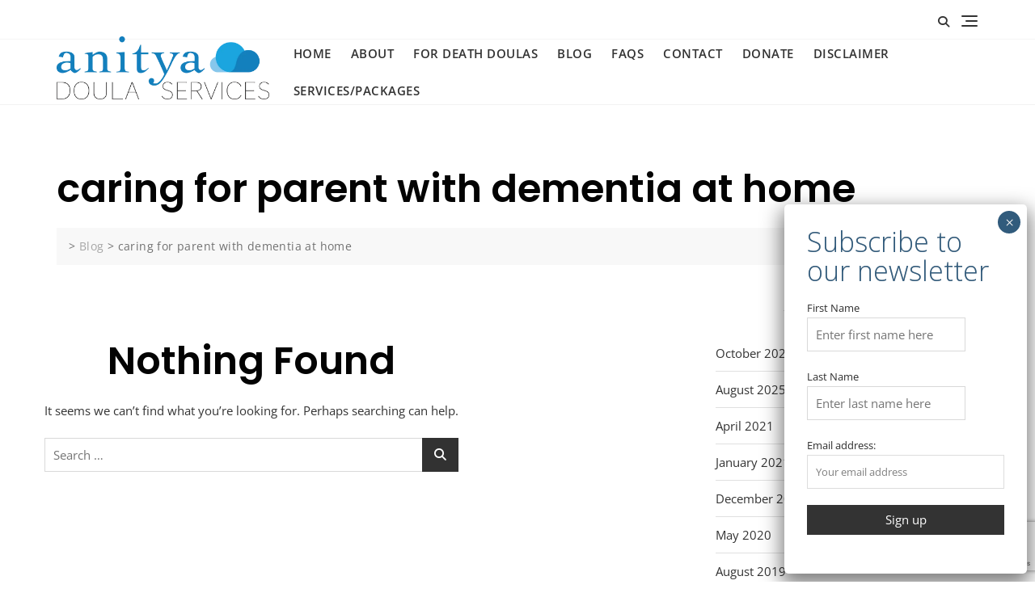

--- FILE ---
content_type: text/html; charset=utf-8
request_url: https://www.google.com/recaptcha/api2/anchor?ar=1&k=6LfZk-QaAAAAAKKnh2cgBjyUCL9nG4PGI5A07d-g&co=aHR0cHM6Ly9hbml0eWFkb3VsYXNlcnZpY2VzLm9yZzo0NDM.&hl=en&v=TkacYOdEJbdB_JjX802TMer9&size=invisible&anchor-ms=20000&execute-ms=15000&cb=x4k1cdrb2s1t
body_size: 45071
content:
<!DOCTYPE HTML><html dir="ltr" lang="en"><head><meta http-equiv="Content-Type" content="text/html; charset=UTF-8">
<meta http-equiv="X-UA-Compatible" content="IE=edge">
<title>reCAPTCHA</title>
<style type="text/css">
/* cyrillic-ext */
@font-face {
  font-family: 'Roboto';
  font-style: normal;
  font-weight: 400;
  src: url(//fonts.gstatic.com/s/roboto/v18/KFOmCnqEu92Fr1Mu72xKKTU1Kvnz.woff2) format('woff2');
  unicode-range: U+0460-052F, U+1C80-1C8A, U+20B4, U+2DE0-2DFF, U+A640-A69F, U+FE2E-FE2F;
}
/* cyrillic */
@font-face {
  font-family: 'Roboto';
  font-style: normal;
  font-weight: 400;
  src: url(//fonts.gstatic.com/s/roboto/v18/KFOmCnqEu92Fr1Mu5mxKKTU1Kvnz.woff2) format('woff2');
  unicode-range: U+0301, U+0400-045F, U+0490-0491, U+04B0-04B1, U+2116;
}
/* greek-ext */
@font-face {
  font-family: 'Roboto';
  font-style: normal;
  font-weight: 400;
  src: url(//fonts.gstatic.com/s/roboto/v18/KFOmCnqEu92Fr1Mu7mxKKTU1Kvnz.woff2) format('woff2');
  unicode-range: U+1F00-1FFF;
}
/* greek */
@font-face {
  font-family: 'Roboto';
  font-style: normal;
  font-weight: 400;
  src: url(//fonts.gstatic.com/s/roboto/v18/KFOmCnqEu92Fr1Mu4WxKKTU1Kvnz.woff2) format('woff2');
  unicode-range: U+0370-0377, U+037A-037F, U+0384-038A, U+038C, U+038E-03A1, U+03A3-03FF;
}
/* vietnamese */
@font-face {
  font-family: 'Roboto';
  font-style: normal;
  font-weight: 400;
  src: url(//fonts.gstatic.com/s/roboto/v18/KFOmCnqEu92Fr1Mu7WxKKTU1Kvnz.woff2) format('woff2');
  unicode-range: U+0102-0103, U+0110-0111, U+0128-0129, U+0168-0169, U+01A0-01A1, U+01AF-01B0, U+0300-0301, U+0303-0304, U+0308-0309, U+0323, U+0329, U+1EA0-1EF9, U+20AB;
}
/* latin-ext */
@font-face {
  font-family: 'Roboto';
  font-style: normal;
  font-weight: 400;
  src: url(//fonts.gstatic.com/s/roboto/v18/KFOmCnqEu92Fr1Mu7GxKKTU1Kvnz.woff2) format('woff2');
  unicode-range: U+0100-02BA, U+02BD-02C5, U+02C7-02CC, U+02CE-02D7, U+02DD-02FF, U+0304, U+0308, U+0329, U+1D00-1DBF, U+1E00-1E9F, U+1EF2-1EFF, U+2020, U+20A0-20AB, U+20AD-20C0, U+2113, U+2C60-2C7F, U+A720-A7FF;
}
/* latin */
@font-face {
  font-family: 'Roboto';
  font-style: normal;
  font-weight: 400;
  src: url(//fonts.gstatic.com/s/roboto/v18/KFOmCnqEu92Fr1Mu4mxKKTU1Kg.woff2) format('woff2');
  unicode-range: U+0000-00FF, U+0131, U+0152-0153, U+02BB-02BC, U+02C6, U+02DA, U+02DC, U+0304, U+0308, U+0329, U+2000-206F, U+20AC, U+2122, U+2191, U+2193, U+2212, U+2215, U+FEFF, U+FFFD;
}
/* cyrillic-ext */
@font-face {
  font-family: 'Roboto';
  font-style: normal;
  font-weight: 500;
  src: url(//fonts.gstatic.com/s/roboto/v18/KFOlCnqEu92Fr1MmEU9fCRc4AMP6lbBP.woff2) format('woff2');
  unicode-range: U+0460-052F, U+1C80-1C8A, U+20B4, U+2DE0-2DFF, U+A640-A69F, U+FE2E-FE2F;
}
/* cyrillic */
@font-face {
  font-family: 'Roboto';
  font-style: normal;
  font-weight: 500;
  src: url(//fonts.gstatic.com/s/roboto/v18/KFOlCnqEu92Fr1MmEU9fABc4AMP6lbBP.woff2) format('woff2');
  unicode-range: U+0301, U+0400-045F, U+0490-0491, U+04B0-04B1, U+2116;
}
/* greek-ext */
@font-face {
  font-family: 'Roboto';
  font-style: normal;
  font-weight: 500;
  src: url(//fonts.gstatic.com/s/roboto/v18/KFOlCnqEu92Fr1MmEU9fCBc4AMP6lbBP.woff2) format('woff2');
  unicode-range: U+1F00-1FFF;
}
/* greek */
@font-face {
  font-family: 'Roboto';
  font-style: normal;
  font-weight: 500;
  src: url(//fonts.gstatic.com/s/roboto/v18/KFOlCnqEu92Fr1MmEU9fBxc4AMP6lbBP.woff2) format('woff2');
  unicode-range: U+0370-0377, U+037A-037F, U+0384-038A, U+038C, U+038E-03A1, U+03A3-03FF;
}
/* vietnamese */
@font-face {
  font-family: 'Roboto';
  font-style: normal;
  font-weight: 500;
  src: url(//fonts.gstatic.com/s/roboto/v18/KFOlCnqEu92Fr1MmEU9fCxc4AMP6lbBP.woff2) format('woff2');
  unicode-range: U+0102-0103, U+0110-0111, U+0128-0129, U+0168-0169, U+01A0-01A1, U+01AF-01B0, U+0300-0301, U+0303-0304, U+0308-0309, U+0323, U+0329, U+1EA0-1EF9, U+20AB;
}
/* latin-ext */
@font-face {
  font-family: 'Roboto';
  font-style: normal;
  font-weight: 500;
  src: url(//fonts.gstatic.com/s/roboto/v18/KFOlCnqEu92Fr1MmEU9fChc4AMP6lbBP.woff2) format('woff2');
  unicode-range: U+0100-02BA, U+02BD-02C5, U+02C7-02CC, U+02CE-02D7, U+02DD-02FF, U+0304, U+0308, U+0329, U+1D00-1DBF, U+1E00-1E9F, U+1EF2-1EFF, U+2020, U+20A0-20AB, U+20AD-20C0, U+2113, U+2C60-2C7F, U+A720-A7FF;
}
/* latin */
@font-face {
  font-family: 'Roboto';
  font-style: normal;
  font-weight: 500;
  src: url(//fonts.gstatic.com/s/roboto/v18/KFOlCnqEu92Fr1MmEU9fBBc4AMP6lQ.woff2) format('woff2');
  unicode-range: U+0000-00FF, U+0131, U+0152-0153, U+02BB-02BC, U+02C6, U+02DA, U+02DC, U+0304, U+0308, U+0329, U+2000-206F, U+20AC, U+2122, U+2191, U+2193, U+2212, U+2215, U+FEFF, U+FFFD;
}
/* cyrillic-ext */
@font-face {
  font-family: 'Roboto';
  font-style: normal;
  font-weight: 900;
  src: url(//fonts.gstatic.com/s/roboto/v18/KFOlCnqEu92Fr1MmYUtfCRc4AMP6lbBP.woff2) format('woff2');
  unicode-range: U+0460-052F, U+1C80-1C8A, U+20B4, U+2DE0-2DFF, U+A640-A69F, U+FE2E-FE2F;
}
/* cyrillic */
@font-face {
  font-family: 'Roboto';
  font-style: normal;
  font-weight: 900;
  src: url(//fonts.gstatic.com/s/roboto/v18/KFOlCnqEu92Fr1MmYUtfABc4AMP6lbBP.woff2) format('woff2');
  unicode-range: U+0301, U+0400-045F, U+0490-0491, U+04B0-04B1, U+2116;
}
/* greek-ext */
@font-face {
  font-family: 'Roboto';
  font-style: normal;
  font-weight: 900;
  src: url(//fonts.gstatic.com/s/roboto/v18/KFOlCnqEu92Fr1MmYUtfCBc4AMP6lbBP.woff2) format('woff2');
  unicode-range: U+1F00-1FFF;
}
/* greek */
@font-face {
  font-family: 'Roboto';
  font-style: normal;
  font-weight: 900;
  src: url(//fonts.gstatic.com/s/roboto/v18/KFOlCnqEu92Fr1MmYUtfBxc4AMP6lbBP.woff2) format('woff2');
  unicode-range: U+0370-0377, U+037A-037F, U+0384-038A, U+038C, U+038E-03A1, U+03A3-03FF;
}
/* vietnamese */
@font-face {
  font-family: 'Roboto';
  font-style: normal;
  font-weight: 900;
  src: url(//fonts.gstatic.com/s/roboto/v18/KFOlCnqEu92Fr1MmYUtfCxc4AMP6lbBP.woff2) format('woff2');
  unicode-range: U+0102-0103, U+0110-0111, U+0128-0129, U+0168-0169, U+01A0-01A1, U+01AF-01B0, U+0300-0301, U+0303-0304, U+0308-0309, U+0323, U+0329, U+1EA0-1EF9, U+20AB;
}
/* latin-ext */
@font-face {
  font-family: 'Roboto';
  font-style: normal;
  font-weight: 900;
  src: url(//fonts.gstatic.com/s/roboto/v18/KFOlCnqEu92Fr1MmYUtfChc4AMP6lbBP.woff2) format('woff2');
  unicode-range: U+0100-02BA, U+02BD-02C5, U+02C7-02CC, U+02CE-02D7, U+02DD-02FF, U+0304, U+0308, U+0329, U+1D00-1DBF, U+1E00-1E9F, U+1EF2-1EFF, U+2020, U+20A0-20AB, U+20AD-20C0, U+2113, U+2C60-2C7F, U+A720-A7FF;
}
/* latin */
@font-face {
  font-family: 'Roboto';
  font-style: normal;
  font-weight: 900;
  src: url(//fonts.gstatic.com/s/roboto/v18/KFOlCnqEu92Fr1MmYUtfBBc4AMP6lQ.woff2) format('woff2');
  unicode-range: U+0000-00FF, U+0131, U+0152-0153, U+02BB-02BC, U+02C6, U+02DA, U+02DC, U+0304, U+0308, U+0329, U+2000-206F, U+20AC, U+2122, U+2191, U+2193, U+2212, U+2215, U+FEFF, U+FFFD;
}

</style>
<link rel="stylesheet" type="text/css" href="https://www.gstatic.com/recaptcha/releases/TkacYOdEJbdB_JjX802TMer9/styles__ltr.css">
<script nonce="azugWt62Og2RzojGTlcDwQ" type="text/javascript">window['__recaptcha_api'] = 'https://www.google.com/recaptcha/api2/';</script>
<script type="text/javascript" src="https://www.gstatic.com/recaptcha/releases/TkacYOdEJbdB_JjX802TMer9/recaptcha__en.js" nonce="azugWt62Og2RzojGTlcDwQ">
      
    </script></head>
<body><div id="rc-anchor-alert" class="rc-anchor-alert"></div>
<input type="hidden" id="recaptcha-token" value="[base64]">
<script type="text/javascript" nonce="azugWt62Og2RzojGTlcDwQ">
      recaptcha.anchor.Main.init("[\x22ainput\x22,[\x22bgdata\x22,\x22\x22,\[base64]/[base64]/[base64]/[base64]/[base64]/[base64]/[base64]/[base64]/[base64]/[base64]/[base64]\x22,\[base64]\x22,\x22ScKfEsOSw7ckDcKSJsOFwq9VwrMnbiRaYlcoU8KkwpPDmwnCgWIwLWXDp8KPwqfDiMOzwr7DrcKcMS0tw6UhCcO5MlnDj8KSw4FSw43Cm8OdEMOBwrzCgGYRwoXCqcOxw6lEDAxlwrXDi8KidyBZXGTDssO2wo7DgzBFLcK/wojDjcO4wrjCpsKELwjDjVzDrsOTGcOIw7hsTls6YSPDn1pxwr7DlWpwSsO9wozCicOhajsRwp0cwp/[base64]/w6JsUsKOIwDCu8O+B8KtwoXDmcOQwqgLbX/[base64]/CnT1Zw4Zkw7/CrMKeRT5XeMKYwr4oJVPDuG7CqhnDnyBODD7CrCkJf8KiJ8KUQ0vClsK2wrXCgknDmsOGw6RqVB5PwpFRw67Cv2JHw4jDhFYofyTDosKNFiRIw5Bhwqc2w63CgRJzwp/[base64]/woRnecKWN8OKW8K7wrvDgV18wqHCmcOdw6Iow5DCisOdw6XCkF7CssOnw7EgGRzDssO6RQdeDcKMw60qw7o0NDJswqE7wp9weR7Diz0vLcKJT8OdT8KZwrEyw7w3wr/DnE1nSEfDn3ovw7RoSXd5GMK5w4TDlHQJel/CjEDCvcOHZcOiw6LDgcORUhIAOxhwUDvDhHHCgwXDpjYpw4pVw4tEwodrZjAbGcKdVTZfw6xlPCDCt8KZUDjCgsKQRcKdRsOywr7Cl8Olw4MQw5hOwrwpJMOJcsO/[base64]/[base64]/Y8OSFMOYw5PCgUnChl/Cq8KCenYuXnTDlVM2FMKlHThsIsKAMcKCVk8KFihZScOkw517w5l6w5rCnsKpesOCw4QGw6rDsBZLw78cDMKlwqQUdkQXw64kcsOMw592F8KPwpTDkcOFw4QBwqYCwotRd10wEMO6woA+HcKgwp/DjMKEw7gDEcKvHksqwo05HcKUw7nDsXEOwrXDryYjw5sWwr7DlMKhwrjCosKGw7nDmxJMwp/CrDANCTjCvMKEw6g+Km9fIUrCsyHClG1TwohXw7zDt1YhwobCh2nDvnfCosKKfkLDkT/[base64]/CqsKowrN8w7dqHcKaIgXDo8K/wrsRw7XCiWDCqAUnw4nDtyFOJ8Kbw6zDsB9NwpcZB8Kjw4lPJSxvJUNBecOmbH82QMOWwpATbVhjw54IwqfDv8K/MsOrw6LDshXDtsKqFcKuwokfM8OQw4RIw448R8OsTsOiZW7CjUPDkgXCs8KWYcOrwr9/IcK7wrE+F8OhJ8ObHSXDicOELXrDnCTDp8KOHjPDgyI3wq0Ewq/DmcKPPw/CoMKnwoFOwqXCulXDvSvCh8KdJQlifsK5acKowqrDpcKBb8OldzhaHSQRwo7CkmLCmsOHwobCtcO9T8KACQvCjDVSwpTCgMOrwqnDq8KFHT/CvFgwwpDCrcKqwr12fmPCjSIxw6dnwrrDtz1UNcOfXD3Dn8KUwqBXJA4hUcKOw40Aw6vCg8O9woEVwqfDngINw6JbJsOVV8O/wplsw7PDnMKOwqzCgncSOy/[base64]/Dp2csw4fDtcOnXXbDncOSwp5Ow6PDmRPCknbDucKYw5Rxwr/Cp2zDscOow7onVcOMVUHCnsK/w6lYZcK+P8KjwoxuwrEsLMOuw5N0w4MiOgnCohgSwqVTWyHChx1XGAbCjSzDghUrwrFZwpTDlUdDBcKqdMKORETChsOZw7LDnHlxwpXDnsO1DMOqIMKfeURIwqTDucK/OsKcw6gkw7ocwpjDrSHCiE4nJnkRVMOmw5MyNMOPw5DCiMKKwq0caTJFwpPDpx/ClcK8SwNUKkPCoBHClwEmQQh2w7jDm1ZffMK/f8KyJEfCisOSw7XDp03DtcOKBEfDhcKnwoZcw5s4WhFPfQLDtMOSNcOSaGlOIMOuw6VHwpjDgRDDnVUfwpzCp8OPLMOiPV3Dogtcw4UBwrLDr8KpfBzCoT9bBsOYwojDmsOVRsO8w4fCg1PDhT4+fcKnSSlQXcKwccOnwos/w55wwpvDmMK+wqHCv3pqwp/CmlZ4F8ODwo4gUMO/PxxwcMOuw4XClMOzw4vDoyHCvMKSwoXCpHzDtUjCs0LDv8K/f1LDrSvCuTfDnCVGwqJwwoJIwr/[base64]/Cs8OUMSXCmsOhaMKKw6bDnhfCu8KJK1tNw4U8wqnDuMKuw48TCcK+R3jDjcKDw6bCgnfDrsOKf8OgwoR/E0ZxISwrBnhRw6XDtMKUYQk1w7PDlW0Yw4E+FcK0w5bCgcKow7PCnn4PRDoHXjFxNjdNw5rDkzEBWcKLw4UuwqXDjz9FfMOyJ8KUccKbwoLDisO3Bn4edinDhmsNGMOMCVPCuDldwpTDq8OYRMKUw5bDg0/Dp8KbwodQwpxKa8KQw57DuMKYw7V4w5DCoMKUwoXDnFTCsTzCtDLCh8KLw4zCih/CicKnw5jDlsKIAxkBwrFUwqNkScOYNArDscKzIDPDr8OnNEvCmjzDosKrIMOZO1Evwq7DqV0sw55dwow0w5fDqxzDhsKAScKpw4sOFyc/LcKSQ8KRLjfCmlwNwrAqQEMwwq/CicKLPVbCjjTDpMKVXhXCp8O7dDEhLcOYw7HDmGV4w5nDhMKdw4fCtVAYZMOpZjYwcw0ew5Eud0BwVMKxw6RxPHNDZHLDg8Kvw5vCmsK5w4NYbBY8wqDDiirChDXCmsOQwq4bJcO+A1Z/w4MaGMKhwoMGOsOMw5UGwpHCu07CkMO6FMOAXcK3DMKKWcKzeMOjw7YSPBPDgVbDgwdIwr5Jwo5pGUhnMMKBLMKSDsOoS8K/SsO2wpLDglnCscKuw64ZTsK8bMKlwr8jMsKOdcO2wqjDsTw0wpo4bRzDm8KCScOLDsO/woh4w6XCj8OZPB9cW8KjI8KBUsKXKQJUDcKcwqzCozTDi8O+wpdYC8KSBl82NMOLwpzChsK1R8O8w5VBOMONw48xQ07DjxHCisO/wpRcScKiw7ZrNA5Hw7ghJsO2IMOFw5Q7SMKwFhQBwpbCrcKewppzw4/Dj8OoP03CvGjDrkI7HsKlw5YHwoDCt20eSVkxO289wo0aA25TPMOcGFYbCWDCt8KzCcKqwrzDicOQw6jDtRgKGcKjwrDDsBVMbcO8w7FcRkzCrwZ8QVo3w7nDtcO+wojDmmzDsC1GOsKfXVM/[base64]/CnxDDpcKlTsK7w7o9wrrDuwIdMgDCi8KwS3gyNcKTGjNvQxvDgi3CtsOswobDtlcJORZqMSzCq8KeWcKEbGkzwpk1d8OMw7tqV8O8GcOFw4VJBmUmwo7DpMOhGSjDnMKHwo5Gw4LCqMOow5LDh33CpcOKwqAab8KMZmLDrsO9w6/DkkFPOMOvwod/w53DkkYYw6jDpMO0w6jDhMKDwp4Dw6/CgMKZwrFoLERCDEEtTwfCrTt6GWgEeTEPwqdsw5NKbsOQw6APNB7DhcOQBsK1woQ6w58Dw4nCg8KveQlsNEbDtEYBw4TDvQUew4DDl8KBE8KpAF7Cq8OPPW/CrHESXB/[base64]/Cm0vDtQXDqyc1WyvDr8O0wq4qXcKLwqdgG8O1aMO0wrEnUGXCqz7CtHjClFfDu8OiWA/DlCNyw6jDtm7DoMOnIVYew57CtMO8w4ofw4NOAk9zVzl/[base64]/w4jCtXrCrcONwpkHIsOSw71aEcOEFDvDlT9Pwp19w5sUwqDChjfClsKRf1LClSzDoV3DkwPDmB1/[base64]/[base64]/w6XDqVsFwr3DnHdNTHokN8KWASpDGVvDvX5JUQpUJSgJRAfDsBrDiiXCvRjCj8KnZTjDjzzDo2gew7nDnwUHwq8xw4bDmC3Do0l9U07CqHYBworDg3/DsMOYaVPDkmpFwpRdDkLCuMKWw5hXw4bCnBlzD0E3w5oWe8OMQk7CjsObwqE/MsOAR8Okw4kZw6kLwqNcwrXCtsOcbmTCvkHChMK9e8Kyw7lMw43DjcKHwqjDuQzCmAbDnTY+McKPw646wo4xw7xdZMOmVsOmwpTDlsO2XQjCjlTDlcO+w7jDsnnCrcKfwq9awrFUw78xwpx+KcO+Rl/CqsOvfFN5LcKmw6R2ZEAYw6MtwrHDs0EddcOfwo4pw4YiFcO8A8OUwrLDksKgf17CuSDDgnbDsMOOFsKAwqw1KyLCjDrCrMOewpjCtMOSwrzCsGvCtsO8wqjDpcO2woLCvcONJMKPZG4lLTPCscO+w7TDsh5+QStBXMOsfgYdwp/DuSTDhsOywqXDtcOrw5bDsQXCjSsfw73CkzbDqEsvw4jCq8KYX8K5w4PDk8OOw6MrwpI2w7/DhUItw7N7w5haIsKkwpTDkMOIPsKYwqvCizPCn8Ktwo7CiMK3f2vCnMOaw4sww4lfwqA3w4s1w4bDg2/CncKaw67DicKNw7rDv8OywrZawp3DuX7DjXA3w47DsAHCu8KVHCdaCRLDrkbCtC8tB3NLwpjClsKSwoPDvsKsBsO6KDcCw6N/w7xuw7rDuMKIw5txCMO9amVmHsOVw5cbw7UMWwNHw5EaZ8OVw541wp/CtsK2w7QmwojDs8OUa8OMLcKuQsKow4rDq8Onwr8mcQ0NbBMXOcKyw7vDkcKowqfCncOuw7JowrcyFUQfWW3CnDtXw7QrEcODwpDCnG/Dr8KCWznCrcK4wrLDk8KoG8OVwrTCqcO/wq7CnmzCmDoWw5vCk8OWwpkcw6A3wqjCssK9w6U8XMKoK8OWesK+w4nDlHIER2U3w5rCvykAwqbCqcOUw6g/LsOdw7dCw4zDoMKUwrJRwocRGl9bKMKwwrRHwqloH1zDj8Kveikuw6QFVW3ClMOew5RqfsKFwrvDj2omwrBdw6jCi27DiWBnw5nDvh01JRxvBy1DUcKVwqY9woItVsOCwqIqwrIcWQ3CkMKEw4REw5BQCsO1w4/DsDsVwp/DlkPDnS9zC3E5w4ISX8K/LMOnw5ofw5N1KMKzw5jCtnvDhBHCs8O3w5zCk8O4bEDDqwPCsD5Qwp4dw4phBAw5woDDqcKfdmFPIcOhwrVya2QYwpoIPXPCugVPBcO4w5Q3wp1tesOATMK2DT8dw5rDgA5fElQeVMOkw7c+fsKRw5PDpmkmwrrCh8Oqw51WwpVXwq/ChMKbwqrCkMOHNTbDusKPw5Vew6EEwrA7wqR7PcKYa8O3w5Qcw48EZhDCgGPCucKXYsOmSz8awqlSTsK3V0XChh0QWsOJfMKqWcKpQMOuwobDlsOaw63DisKCAcOIfsOsw7zDtH80wr3CgD/Dg8KLXlDCmVQFFcKkW8OBw5bCkSgMRsKfKsOGwpx+RMOhdhEIUz7CqyUHw5zDjcKkw7NvwqYQZ39HKWLCq3TDsMKqw658Ym5RwpjDqwrCq3BgbE8nccO/w4JwHExyWcODwrLDosOgVMKjw519EF4lEMOzw70OOcK8w7bDhsKIDMOtagRlwqjDlFvCkcOnLgzDs8OGWkEew6TDm1nDg0TDsVMhwphzwqwvw4NHw6fCiyrCvBXDjy5Dw5k/[base64]/YcO1wobDhG/DnxcwwpfDo1l6w65hOcKtwokhP8OoQMO+BW9Ow4p7ScOVd8KUNMKOZsKoeMKPfzxMwotEwpDCqMOuwpDCqcKYKMO/ScKebsKZwp7Dhx4qAMOrPMKiEsKnwo4Sw7LCtWfDmz5SwodpWX/Dn154cXzClsKuwqcswrcMDsOFa8KMw4zCqMOMdkHCl8ODe8O/RQsFC8OQYht8HMKow68Pw5/DgjnDvwLCuy9IKVUwO8OSwqDCssKlP0XCvsKXYsORSMOJworDoToRcxZiwpnDqcOfwq96wrPCjEHCsAjDnAUcwq/CrEDDmR7Dm347w4sYC1VZwobDqB7Cj8OIwoXCnwDDiMOiDsONAMKQwpcEc09Zw6QrwpoDSzTDmGzCknfDsgrCsQjCjsKwMMKCw7sJwp7DnG7DlcKmwq9ZwpDDocKWIE1INsOrGsKswrxSwoU/[base64]/DpDfCvytATR5LU2sJwrlUXsOkwpNcw45Nw4PDhCfDqF1KL3Nrw5HCiMOlHUF7wp/DlcOzwprChcKeAzDDscK/R0jCiBjDt3TDkMKxw5bCni1+wrAeXjFMGMKFB0nDllYMBnDDj8KOwoDCjcKlOQHCj8OSw5Y6esKrwrzDlsK5w6/DtsKBKcO6w4hXwrA2w6DCpcK4wo7Dl8KWwrbDnMKJwpTChE5mJDTCtMO7d8KFH09nwqx9w6HCmcKZw6XDjjLCncOBw5nDmQFEcUwPDQjCvlLDhsOXw4Jnw5ZFMsKTwoHCgcOjwpg6wqBAw55EwrN6wr9FI8OVLsKeIMOYe8Knw58TMsOGQ8OUwqbCkivCkcOWUm/CocO0woRWwot5fXV5exLDq2llwrjCocOTW111wofCmA/DvyMdecKyU15uZRUGOcKMWFJ4EMOFM8KNUmHCnMOKQ3fCi8KTwq5gJkPCrcKaw6vDlEvCtj7DsXIIwqTCu8KEK8KZBMKuZFDDisOeY8OJwqvDhT/CjwppwrPCmMKpw4PCo03DiVnDv8OdCcK+JVRKFcOOw5TDg8Kwwr0qw6DDg8KiesO/w5xFwq4+UQ7DpcKqw6Y/fgtPwqZeOzrCuiPDoC3DghlYw5hOS8Klwp3CoUlQwpthanXDiXjCscKZMXcjw6AhQsKCwpMUfcOCw5dJNA7CmlLDjUNfw7PDqcO/w5kHw79uESnDmcOxw6bDmyYYwovCniHDsMOyAnFbw5FXdcOJwqtVIcOILcKFeMKiwpPDpsO/w64VAMKQwqgjNxHChX8tEV3DhCoQTcK6GMOoGC8Iw69Ew4/DiMO8XsO7w7zCi8OEfsOFKMOoVMKRwrHDj0jDjCkETkoPw43CgcKMK8K9w5TCpMKnI3MASkZoMcOGSk3DrsOzKj7DgEEBYcKrw6zDjsOgw6ZwW8KnNMK8wo0cw5AcYibCjsO3w4vDksKufG0Fw5o4woPCgsOFWsO5GcK0bMKtBMK5FTwQw6I7d1IZLm3CtkJ4wo/DsB0Rw7xIGQIuX8O2BsKRw6ELLMKaMTJswpgQacONw6Mle8Oqw5QSw7gkGQDDpsOgw71wOsK6w7Z5ScO8bQDCsBvCiVbCgyfCoC/[base64]/w5UGw6RiJMOfEF7CuC99w6nCmcO0wpLDkh3DhgVELcKOcMKfesOSZMKYRWXCjg87FR4cQjvDtztZwrTCkMOGX8KTw60KaMOsLMKlAcK/cFFgbwtGOwHCtHIBwpxww6DDuHdfXcKUwobDkMOhGsOnw5JuCWFRNMK7wqDCmg7DvDfCicOmb0JFwqdXwrZNbMKuXjbCj8Ocw5LCry/DvWYkw4nDtFvDoXnCukB1wpnDicOKwp8ww6k3b8KwHETDscOdO8KrwqPCtA8Wwq7CvcK9SyhBasOjIjsIcMO5OGPDhcKAwobCr1tLaCQMw7fDncOPw5pLw67Dm3rClnBRw7XCoAcSwrEtSScJVljCqcKhw7DDssK4w7BpQSTDtgQNwp9nPcOWMMKdwq/CgSoMciDCnn/DtXQOw5sYw4vDjQ9UWGRZE8Kqw5pRw4Biwo4gw7rDvR3CngXCnsKMwrrDtxA4ZsK4wrnDqj0NR8Okw4bDksK3w7TDiWvCoW9BaMOlB8KLCMKKw5XDt8KqD1YtwpfDlsK9WWY1PMKdDQPCmEwmwq5dWV1Id8O8aV/DrnLCkMOxKMOqUhPDmlArNMK6OMKgwo/CqUhvIsO8wpjDt8O5w7/DlH8Ew7dULMKLw5YRO0/DhT9rGURlw4gtwrA7bMKJLzVVMMKRa2XCkmYZOcKFw41uw6PDrMOLYMK5wrPDlsKawqxmKG7Co8OBwovCpH/DoW4OwqI+w5FAw4LDjkzCisOtM8KPw4wuScKvY8K4w7Q7IcOAwrAYw57Do8O6w57CsQrDvFFoX8Kkw6cQDk3Ct8KbLcKhfMKbfhkoBXLCnsO5UTgNYsOpRsOVw7R7MmXCtkoTDWUswoZdw7oAV8K/I8Olw7fDqQLCgVpzVnfDpj/[base64]/Cj1rDgmbDkHVKwr1jw65owpRxf8OQw4/DlsKQHsK2wqTCnQ/Dt8K3VsOrw4jCocK3w7TClMKZw6h6wpwswptXHy3CkCLChGwtc8KIT8KaS8Khw77DvCo6w75xQjrCjQYvw48FKC7CnMKBwo3DicK1w4/DrjMbwrrCjMKQBcKTw6FewrtsLsKlwohhZ8KIwoPDogbDicKVw5HChS46I8KJwp1AJRTDhcKTCHLDtcOTA3lAcCHDknbCsUpPw70FbcKMTsOPw6LCtcKzOkXDt8OhwrzCm8Klw7dBwqJQaMONwoXCkcKew7fDgUfCm8KweDFpVC7DrMOrwpJ/NBBJwrTDoV51ScK2w6IRXcKab0rCvznDk2fDmBAJKS/CpcOGwodMGcO0C23CucKSDGNbwo/DncKBw6vDoFLDnnhww4osUsKDOMKRVgMfw5zCtAfDm8OLdUPDq2NuwobDvcK8w5IxL8Ole3bCqcKwF2bDrjRxHcOkf8OBwoPDmcKYecKHMcOOLn11wr3CksKfwpzDrMKLJifDu8OYw7NOJMKZw5rDscKuw5dSClbCv8K6NVMPdS/[base64]/[base64]/wqo/fB3DjQnDnMKKw6DDtMKoH8KSQ2c4OhzDhMK1OTzDuBEjwp/CrjRmwo8tFXRkXyFaw7rDucK6JVd8wrfCunxGw7MOwp/[base64]/fcKeSzpOw4gvfMOocsKJwr7CksOuAgnCn8O8wpDDtTc8wp3CqcO7T8KfesORQyXChMKtMMOWT1tew646wqjDiMOiGcKaZcOYwq/Dv3jCjQ4OwqXDhBDDmgtcwrjCnhYmw5hcfkk9w7Rcw75fARzDgkjCjsO+w7TCokjDqcKBLcOFXVRVP8OWHcOGwrzCtmXCjcOLZcKYFWTDgMKZwpvDtsOqPDHCqMOMQMK/woVawqbDl8OLwrfCocOmdGnCm2PCkcO1w6kbwpvCo8KKBzIOLE5JwqrCk3pKKzDCqnBFwrfDscKcw5sZO8OTw6J+wrpzwoEFaQ/CicKlwpouasKHwqMvR8K6wp5Swo/ChgRNP8OAwonCtMOLw5J6wrrDpz7DslwcFTIYWA/DiMKcw4sHfn0Bw4zDvMKzw4DChU3CpcOSX0E/wpvCmE8HG8Kuwp3CpsOLecOaBMOewprDm1FAAVnClx/DhcO/wpPDu37CssOlDjXDj8KAw70CeyjClC3Dg1PDuSTCjwkvw6PDuXhcVhUwZMKUbDAxWBbCkMKjZ1ITX8KQMMK7w7gaw6wTC8K2fHlpwrLCr8KCbDXDj8KFcsK4w6RgwpUKUhtEwqDCsh3DmgtKwqoFw64QKcOowoF7Zi/CrcODY0sCw7nDtsKBw5vClMOtwqrDllrDnxHDol7Dp2zDqcK7WW/CpEQzBcKSw6d0w7DCslbDsMOpJFrDg0TDrcOMCsKuCsKnw57DiFEOw5tlwrQOVcO3wo1Rwp/CojbDmsOxTF/CnCgAX8O8KmfDnAw2NXlnYMOuwqrCpMOYwoV2clnCmsKzFz5Vwq8UOHLDulrDlsK7QcK9WsOPQsK/w7TCmy/DtFDCpsOQw5RJw4skC8K8wqLCsArDqEvDtXvDm1LDhgTCkkLCng0zWR3DjSQBYQh5bMKKZAPChsOPw6bDh8OBwq1gwoZvw5LDg3LCrltZUsKVADU6WyvCqMOHVgXDssO1w67Du29vfGvDlMKaw6BpfcK/[base64]/[base64]/ClWAAw5UOFl9efSIwI8KeY8KpLsKdWMO6ci4ewqACwr3CicKdEcOFX8OOwpFuHMOMwqcBwp7CksOIwpAPw6AfwobCnhUHawbDpcOwd8KcwpXDsMOIM8KSPMOpP0bDs8Kbw7HCgBtUwpXDqMOjbsOLw78IKsOMw4HCpAJSE18zwp5gaHjDiwhRw5LCocO/wpYvwp/Ci8O9w4zCqsOBCyrCqDTCqD/DisO5w594ecOHUMKtwqxPBT7CvHrCoVw+w6RFNTjDgcKMw6fDtAwIPy1cw7RawqFnwoF7OjvCoHfDu19Mwol6w7t+w6x+w5jDmmbDncK3wo7DosKqdzUdw5DDmQXDssKOwrjCgWLCrE80eUpOw5fDnRbDqyJ0D8O2ccOXw4s2KMOlw5nCvsK/[base64]/[base64]/[base64]/CvnDDmsO+w6M8w6LDrcO+w5/DvcOIw49DRDtJHMKkE0Efw5TCt8OJM8O4BMOTK8K1w6zCljUiLcOTfMO4wrRVw6HDnCvDiRPDtMK7wpjCi2xYCMKSEUJ2DynCocOgwpQOw7zClcKrEXfCqjgcIsKLw7Ndw6o5wqdkwpXDp8K9b0/DvcKfwrTCsG3Ci8KmQMK3woRvw7nDhnvCncK9EcK2XX5GCcOCwqnDn0lPWMKhbsOKwrwkWMO0Ih0GHcO+BsO9w6LDhB9oLV0Cw5XDocK7K3LDtcKIw7DDvDLDoF/DqSXDq2EawoDDqMKnw5XDjnQkBkYMwotMPMOQwqE2wrXCpDjDhlTCvmMDS3nCiMKvw4XCosOfej3Ch3rCp3DCuijCj8KVUcKAUMOywo0QUcKDw5EifMK9wrNseMOow5MxcHV/QUnCuMOgTQPCiyTDi2vDmA3DnGtsJ8KvXQsXw4jDmsKgw5JFwpZcCcOfbjPDuTnCj8Kkw6tdZHHDksOMwphiaMKbwqvDkMK8c8O1wonDghE/wo3ClmVDesOcwq/CtcOsYMKbDMObw6Q6W8K6woN/eMObw6DDqRnCnMOdDnbCpcOqWMKlM8KEw5bCo8OKRBrDicOdw4HCp8OsesKfwpHDg8OBwopVw4ljUEg0w4Ibe1ctATrDjGLCn8OFJ8KuIcOew5E+XsOELcKRw4orw73CksK+w4fDsA/DqcOWZ8KpYjkSZwPDj8OmNcOiw5jDusKrwqN3w7bCoTA5P0zCmTA5RUVRM1Yaw6sIE8Ogwqd7Dh3ClTbDlMONw45uwr13GMKWBFbDoSNwd8K8UAJEwoTCj8OiNMKPd0IHw5duFizCucOrRF/DgiRXw6/CvsKBwrN5w67ChsKGQsOgSnXDj1DCv8OQw53CsmI7wqLDmMOQwojDkD0XwqtPw6AdUsKle8KMwofDpHdnw78fwpHDtQcFwobDt8KKeSLDg8OSOMOnKxYQPX/DjzRCwpLDpcOmSMO1wp/CkcOeJh0Dw7tpwrsXesO/NMOzGBYZeMOXdkBrwoBTK8Ojw6rCv3k6b8KuQsOnKMOLw7I7wooawpHDhcK3w7rCji0CfkvDrMKuw7sgwqY1Ig3CjwTDv8KHVzbDj8Kbw4zCpsK0w73CsiAVZDQFw7F5w6jDj8KVwqQUGsOuwqvDmg1XwoTClFfDlDrDiMOhw7VzwrMfT0FawpFRMMK/[base64]/wpcGw4TDhVJ2wqN2CMO8UHHCkgjCsTR2HVMWwpt3wp/CsW0gwp9Pw4t3RCfChMOLAcOrwrPCkk8KRwNiVTvDgcOXw6rDp8KVw7EQTMOEbXFfwr/[base64]/Du3DDscKGU8KTPsO9w70BBsOew4JlwpvDn8Oge0gmUcK6wo09c8KiaT7DqMO8wrFLWsOpw4nCjjzDtRwwwplywrY9V8Krd8KGGQnDmVJAbsK+wpvDv8KYw7DDssKuwonDgzfCglfCgcKlwo/[base64]/FcO5bMO9w4DDmUXDu8Kbw6rCvyLDunlxdDvCkBoXw7dzw5ASwqvCtCjDpTvDr8KRKcOKwqQQwqDDqsKbwofDomVMX8KcIMKHw5LCgMO7OzVqI2PCo1siwrHDml58w77Cn0rCnkt/[base64]/wrjDmcK4w4bDhMOIw4XCgcKZYT1Uw7vDpWbDvcOewrUraSLCosOTfgJrwqnDpcK2w4wlw6PCgG8uwpcuwrduLXvDoB0mw67DqcKsVMKGwpEfISd1YTnDj8KXTWfClsKpQ09/[base64]/CrcO5B8OTw4LCpsKfw6Aew4EAw6QtEsK2YDlPwqvDjsOVwrfCmMOlwoXDs1HCjnXDgsOpw6RawpjCt8K9TMKowqR/ScKZw5jCkRwkIsKewqQgw5tfwpvCucKLw7F5RcKtFMKrwqTDpibClHDDo3p5ZiIjBS7CosK5NsOPL2JjJUjDjA1/BQ4DwqcXdVPDtAg+IgrChnJpwrlSwox8f8OqfcOUw4nDicKoR8Kjw4MWFWw3PsKLwrXDksOWwqMHw6N4w4jDosKHfMOqw54gcMK/wrwtw5jCiMO+w51vLMKaB8O9WMKiw7YFw7Z1w694wrfDlCsUwrTCuMKHw7MBMcK/Lj3CmsKjdi/DnErDqsOww4PDnSsrwrfCrsOaV8Opb8Obwo1yHFZRw4zDtsOswrIGbU/DrMKNwpjCmnpsw5PDqcO4CFXDssOCDyvCtMOWayfCuVVZwprClCLCg0Vxw7h5SMKWL09bwrrCg8KDw6TDtcKMw6fDiWxTdcKsw57CsMOZHxBnw6DDhEthw6XDgmpgw53DksOaOX7DrWrCkMOTA3Zww67CkcK9w75pwrnClsOLw6BSw5/Cj8K/DVtCcyBeKcKpw5fDlno+w5QlHRDDjsKtYcOwFMOZAiJtwprCij9SwoLDkirDrcOzwq4VesO4w79gW8OoMsKZw41Rwp3DvMKLYk/CuMKsw4rDl8OQwpTDp8KbDxsqw60CWXvDtsKFw6fCmMOxwozCrsKtwpTCvyHDshtTwqLDmcO/FSkELy3DgxUowqvClcKtwoPDqFfCncKxwopNw6rCjsKhw7BDZMOYwqTClD3DthTDsUBkXD3ChU8jXAYowqVrWcOieAYAYiXDq8OFw51dw5xfw4jDjy3DpETDssKcwpTCssK5wo4GEsOQBcOxMURmT8Olw6vCrmR4DVnCjsKmHXvDtMKWwokEwoDCjRLCg2nDoF7Cvn/CoMO2VMKRQsOJFMOABMKIFG40w74HwpYtSsOtIsKPGSw5wrHCpMKSwrvCox5qw6cDw4DCusK1wpcRd8Oow4vCmBvCkUrDvMK4w6VxbsKIwr1Nw5DDo8KCwqvCiCHCkB5aCsOwwoF9fcKmDMKlY2hkeE0gwpPDq8KgElJpZcK8wpYTw6hjw5YsKG1DaihTP8K0TMKUwq/CjcKPw4zCrWXDkMKEEMOjIcOiBsKPw43CncKLw4rCsSrCjBYlJ0hDVFbDgcOxfsOnIMKnO8K6wpESentQdm3Cng3ChVJQwp7DsiN/PsKtwrjDicOowrZqw4ZlwqbDp8KNwpzCvcOoNsOXw7/CiMOXw6BBU2vCssK4w6jDvMOEJmPCqsKAwoPDvMOTJQLDskF/wqV2YcKAwpfCjn9Owr4JBcO5W315H3Nrw5fDqUIFUMOsRsKde2h6QDlDLMO/wrPChMKFIcOVITA0XEzCmBpLeR3CjMOAwqrDuB3Cq2fDnsOFw6fCiRjDnkHCpsOBGcOpNcKiwpnDtMO/I8KwOcKDw5vCnHDDnE/CoAQww6zDisK0HAFVwrbDlz9ww6E+w7BvwqlXNnAswoorw4NrSBVFcA3DqHfDmcKcVCA2wocBaCHChFwAQMK7E8Ogw5XCnAzCtcOvwrTCkcOeJsOucjvCmHZMw47DhwvDk8OGw5gxwqnDk8K4eCbCqBNwwqLDoCZAUC/DqMOpwpsOw6vDojZ4P8Kxw4Bgw6vDvsKOw6XCqkcpw6fCsMKYwoxpwqIYIMO0w7HCpcKGO8OTUMKcwoHCrcK0w5Fdw5jDl8Kpw41qKsKMRMKiIMKYw5HDnFvCtcOqd3/DvGrCp3IewozCj8KZBsO4wpFjwoETMhw4w5QaLcKyw6EUN0MxwociwpPDk1nCncK3Nns6w7fClylkDcO9wrrDqMOwwrzColjDjMKeWyprwrPDimJbFMOuw4BuwpfCosK2w417w5UrwrvChEhBRgPCi8KoIjhMw6/CisKrO15cwpHCtWTCoB8bPj7Crm0aGwvCui/[base64]/Dk1sLWsOCeio5bGEiXcKzc8Khw5bCqBTDmcK4wopww5XDh3XCgcKOasOAA8ONMEtMa1Vfw78xX13Cq8K1YUUzw5PDjVFBSMKveE/[base64]/wovDtMKIwpVyw7lqKnLCtcOJwoAiGXoZcMKkwq3CiMKBP8KVLcKywocmB8O9w5fDjsKEJzZTw4LCgw1MXxNTwqHCtcOJCsOhVQrCiXNEwptONGvCjsO4wpVnfiRdJsODwrg3esKmAsKFw4Zow7wfQxnChQVYwqLDtsK/bj98w4slwp5tesK/w7PDiWzDicKRJMOXwojClERvLgjDnMOzw6rCp3LDpmY2w41NBm7CgMKdwpM/T8OQI8K4DnsXw4PDg1EAw4VdcFnDqsOEHEZ1wq5zw57CgMKEw7sXwr7DscOhasKiw64wQz5hPzFcRcONHcOGw5k7wrcywq9uP8OaShNBMREJw53DiRbDs8OBCQxYT2QVwoHClkNBb0dvNSbDvVTCkSECRkE0woTDrn/[base64]/DtE/DocKdwqt6w5vDvxHCnVpGwq0rw5cLMsKhWsKdw6hcwrUtwpTCnVnCrnQdw57CpBfCrlLDug0uwqbCq8KAw6ZRewPDnyDCscKdw688w47DpMKlwo/CgGbCkMOKwqDCssOOw7gVTDzCkHDDgQguTWDDjH95w5Usw5HCrETCu3zDqcK+wqrCqQ46wrTChMOtw4gnQsKuwqsRFBPDh3smHMKjw4oswqLCt8OVwp3CvsObdwPDrcKGwo7CpD/Dt8KnHsKlw4jCh8KBwp7DtCkbOcK1WHNpw7t/[base64]/[base64]/UMKAwoMif8OLaMKgwqPCrcOLwqHDpTdqPMKUY8KUWRnCrUQVwptNwqYIQ8K1wpLDmwTCjkhkScKhZcO/wqxROWUfDg02TsOewq/[base64]/CpsKlVsOYw4rDh8K8wpPDqMO/wq/[base64]/Do8OxA1UgdMKow7TDvlHDtELDh8KMwo/DoMOmwrhXwoxuDW3Cp3zChxTCogDDnSXDmMOZIMKlCsOIw5DDijowXGDDusOMw6E0wr0GcDXCqBAVBRBrw69XGxFnwo48wrLClcOTw5RHfsK9w7hhMx4MJUzDosOfPsOxacK+bANpw7NQB8K1HX5Dw7pLw45Aw5PDscO/wrAtaF/DvsKlw6LDrC5EOkJacsKrPHjDvsKFwppwcsKUfXAXDsO9ScONwpwzKH00cMO8RW/[base64]/CoMO+wpfCjcOYIhFGw51DwrTDvGwGBsOBw4TCgB4VwolUw7Y6UMOpwrrDrH4dSUpdKMKrI8O8w7c3EsOje0fDgsKMGsOwEcOHwr81TMOleMOww69hcDHCsA/DjhtYw6tjZFXDosKxT8KewpgHcMK/UsK0FGjCs8KLZMK6w7jCicKBZ0RGwpV2wqfDiUVhwp7DhCR2wr/CncKCLF9yDxJbbcOpET3CuhlmRglFGCHDmCzCtMOtLEInw45JF8OHJMKOdcOqwpVzwpHDtUQfGCfCoRlxTicMw5JRdCfCuMOzNm/CnH1Sw40TCyhLw6fDjcOIw4zCvMOww5dOw7TCtBkHwrXDrcOgw6HCtsO+XAN3BcOyAw/DhMKJb8OLbCzClAQsw7jCmcO6wp3DlsOPw7wOZsKEDBnDpcKiw60dwrbDsR/DhMKcW8OHGsKebcKyUhh1wolyWMO3PTbCjsOgSD3CqzzDmjAwGcOdw7cQwpZIwoFSw4xtwoh3w5dZL1M9wqFVw6htfE/[base64]/DgDNtw5fCnCMxw6YKEgnChcKfw63CvVjCpBRsfcOsfX7CqsKEwrHDtcOhwo/[base64]/CoMK8UjBfeh3DhcK6P8KreSDDiwI2NgbCoglvwpnClArCi8OEwr4bwqIXWlplOcKLw5gwHHVKw7fCoCAkwo3DhcOxR2Z1w6B9wo7DsMOsN8K/w6DCkFBawpjDtMOKUVHCgMKVwrXCimsxeE5Sw6guCMK4eXzCnWLCtMO9HcK+MMK/wpXCkD/[base64]/ecKFwobDtyF8MHUbwqXCn8ODQMO9wr0fFcOVKjHDnMKcw4rCiDjCmcO3w4rDpcOvTcOTMBBPecKTNRsNwpMWwozCoA9bwpcVw7U3aHjDq8K2w5M9CcKPw5bDoyl3TMKkw4zChFjDlh4jw7ZewpkYI8OUYEwcwrDDt8OkI3h2w4kEw7/DiBdpw6PCmCIaaQPClyoHQcKZw7HCh1plKsKFaGAvScOhbwZRw4fDicK6VjPDs8OWwpTDnCsJworDu8O2w6wSw5DDosOdNcOhPSN3wrDCri/DmUYzwq7Ci09kwr/DlcKhWgwzJ8OsPzVJeHfDpsO+TsK6wr3DpsOVdVUxwq9LAcKTCcO/U8KTXcOhDsOpwpPDh8OGEFfCkghkw6zCuMKnP8ODw4Ivw4rDjMKlNSZVTMOWw5PCssOTUCgqe8OfwrRUwojDmGXCgsOBwo1TUsKIZsO1GsKlwrHCnsOaXHRJw6pm\x22],null,[\x22conf\x22,null,\x226LfZk-QaAAAAAKKnh2cgBjyUCL9nG4PGI5A07d-g\x22,0,null,null,null,0,[21,125,63,73,95,87,41,43,42,83,102,105,109,121],[7668936,484],0,null,null,null,null,0,null,0,null,700,1,null,0,\[base64]/tzcYADoGZWF6dTZkEg4Iiv2INxgAOgVNZklJNBoZCAMSFR0U8JfjNw7/vqUGGcSdCRmc4owCGQ\\u003d\\u003d\x22,0,0,null,null,1,null,0,1],\x22https://anityadoulaservices.org:443\x22,null,[3,1,1],null,null,null,1,3600,[\x22https://www.google.com/intl/en/policies/privacy/\x22,\x22https://www.google.com/intl/en/policies/terms/\x22],\x22ouWaZPaDaIw55u2Ia0F/kY4buIfiTkUI19M3ZzzmqSM\\u003d\x22,1,0,null,1,1763546159224,0,0,[225,113,57],null,[69,46,234,13],\x22RC-in6QC_MBvo8NGQ\x22,null,null,null,null,null,\x220dAFcWeA4OLTo0hFc1wUe0GRbQ3g6Sf5QD6ainsvSN1c805EDoRqMt9cEur9Cmi7G0HlmLdAkaeK-Lnc5aCBt3q3c44lCnlcF-yQ\x22,1763628959189]");
    </script></body></html>

--- FILE ---
content_type: text/html; charset=utf-8
request_url: https://www.google.com/recaptcha/api2/aframe
body_size: -249
content:
<!DOCTYPE HTML><html><head><meta http-equiv="content-type" content="text/html; charset=UTF-8"></head><body><script nonce="tftFKUrg2M_IXHgsr5KOOw">/** Anti-fraud and anti-abuse applications only. See google.com/recaptcha */ try{var clients={'sodar':'https://pagead2.googlesyndication.com/pagead/sodar?'};window.addEventListener("message",function(a){try{if(a.source===window.parent){var b=JSON.parse(a.data);var c=clients[b['id']];if(c){var d=document.createElement('img');d.src=c+b['params']+'&rc='+(localStorage.getItem("rc::a")?sessionStorage.getItem("rc::b"):"");window.document.body.appendChild(d);sessionStorage.setItem("rc::e",parseInt(sessionStorage.getItem("rc::e")||0)+1);localStorage.setItem("rc::h",'1763542561890');}}}catch(b){}});window.parent.postMessage("_grecaptcha_ready", "*");}catch(b){}</script></body></html>